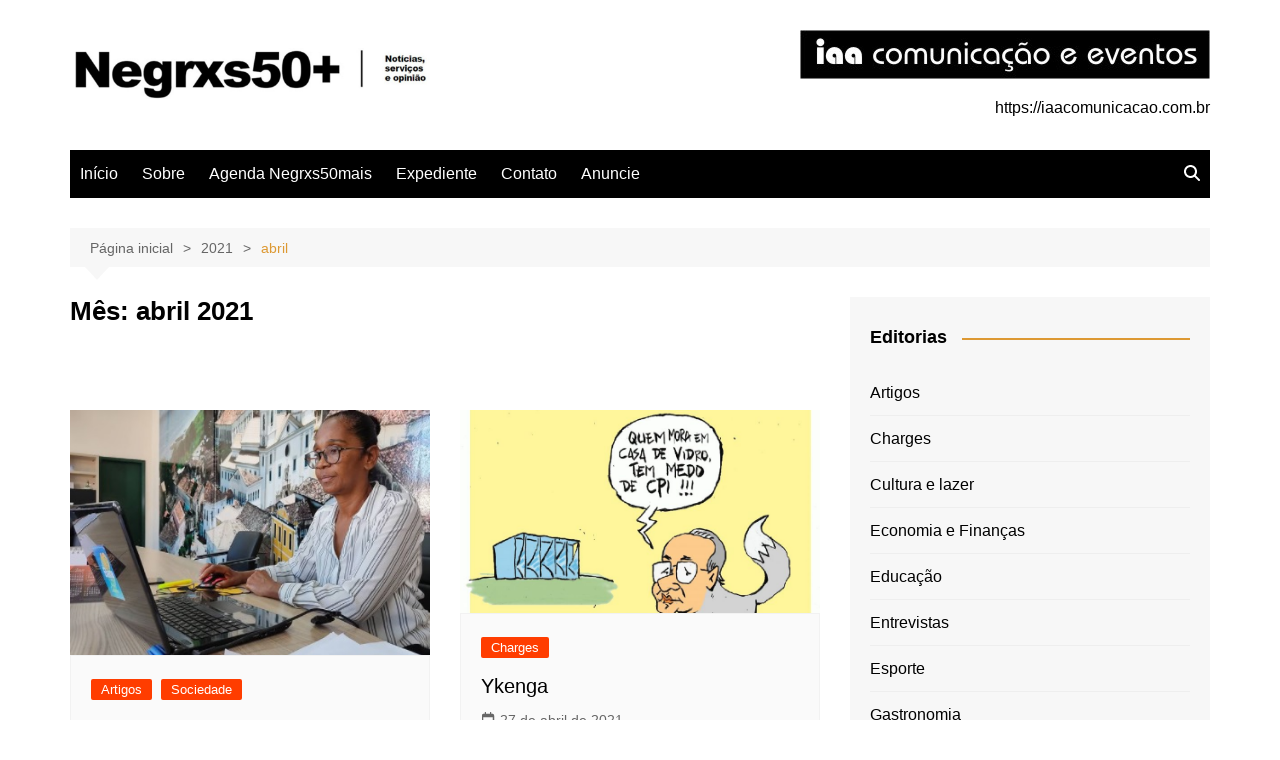

--- FILE ---
content_type: text/html; charset=UTF-8
request_url: https://negrxs50mais.com.br/2021/04/
body_size: 19778
content:
		<!doctype html>
		<html lang="pt-BR" prefix="og: http://ogp.me/ns#">
				<head>
			<meta charset="UTF-8">
			<meta name="viewport" content="width=device-width, initial-scale=1">
			<link rel="profile" href="https://gmpg.org/xfn/11">
			<meta name='robots' content='noindex, follow' />
		<style>img:is([sizes="auto" i], [sizes^="auto," i]) { contain-intrinsic-size: 3000px 1500px }</style>
		
	<!-- This site is optimized with the Yoast SEO plugin v25.6 - https://yoast.com/wordpress/plugins/seo/ -->
	<title>abril 2021 - negrxs50mais</title>
	<meta property="og:locale" content="pt_BR" />
	<meta property="og:type" content="website" />
	<meta property="og:title" content="negrxs50mais" />
	<meta property="og:description" content="Notícias, serviços e opinião" />
	<meta property="og:url" content="https://negrxs50mais.com.br/2021/04/" />
	<meta property="og:site_name" content="negrxs50mais" />
	<meta name="twitter:card" content="summary_large_image" />
	<meta name="twitter:title" content="negrxs50mais" />
	<meta name="twitter:description" content="Notícias, serviços e opinião" />
	<meta name="twitter:site" content="@negrxs50" />
	<script type="application/ld+json" class="yoast-schema-graph">{"@context":"https://schema.org","@graph":[{"@type":"CollectionPage","@id":"https://negrxs50mais.com.br/2021/04/","url":"https://negrxs50mais.com.br/2021/04/","name":"abril 2021 - negrxs50mais","isPartOf":{"@id":"https://negrxs50mais.com.br/#website"},"primaryImageOfPage":{"@id":"https://negrxs50mais.com.br/2021/04/#primaryimage"},"image":{"@id":"https://negrxs50mais.com.br/2021/04/#primaryimage"},"thumbnailUrl":"https://negrxs50mais.com.br/wp-content/uploads/2021/04/Eliana-prefeita-Instagram.jpg","breadcrumb":{"@id":"https://negrxs50mais.com.br/2021/04/#breadcrumb"},"inLanguage":"pt-BR"},{"@type":"ImageObject","inLanguage":"pt-BR","@id":"https://negrxs50mais.com.br/2021/04/#primaryimage","url":"https://negrxs50mais.com.br/wp-content/uploads/2021/04/Eliana-prefeita-Instagram.jpg","contentUrl":"https://negrxs50mais.com.br/wp-content/uploads/2021/04/Eliana-prefeita-Instagram.jpg","width":423,"height":288,"caption":"Eliana Gonzaga - Cachoeira-Bahia-ameça morte-prefeita"},{"@type":"BreadcrumbList","@id":"https://negrxs50mais.com.br/2021/04/#breadcrumb","itemListElement":[{"@type":"ListItem","position":1,"name":"Início","item":"https://negrxs50mais.com.br/"},{"@type":"ListItem","position":2,"name":"Arquivos para abril 2021"}]},{"@type":"WebSite","@id":"https://negrxs50mais.com.br/#website","url":"https://negrxs50mais.com.br/","name":"negrxs50mais","description":"Notícias, serviços e opinião","publisher":{"@id":"https://negrxs50mais.com.br/#organization"},"potentialAction":[{"@type":"SearchAction","target":{"@type":"EntryPoint","urlTemplate":"https://negrxs50mais.com.br/?s={search_term_string}"},"query-input":{"@type":"PropertyValueSpecification","valueRequired":true,"valueName":"search_term_string"}}],"inLanguage":"pt-BR"},{"@type":"Organization","@id":"https://negrxs50mais.com.br/#organization","name":"Negrxs50mais","url":"https://negrxs50mais.com.br/","logo":{"@type":"ImageObject","inLanguage":"pt-BR","@id":"https://negrxs50mais.com.br/#/schema/logo/image/","url":"https://negrxs50mais.com.br/wp-content/uploads/2020/03/logoPretoG-1.png","contentUrl":"https://negrxs50mais.com.br/wp-content/uploads/2020/03/logoPretoG-1.png","width":1181,"height":1181,"caption":"Negrxs50mais"},"image":{"@id":"https://negrxs50mais.com.br/#/schema/logo/image/"},"sameAs":["https://www.facebook.com/negrxs50","https://x.com/negrxs50","https://www.instagram.com/negrxs50mais/"]}]}</script>
	<!-- / Yoast SEO plugin. -->


<link rel='dns-prefetch' href='//www.googletagmanager.com' />
<link rel='dns-prefetch' href='//pagead2.googlesyndication.com' />
<link rel="alternate" type="application/rss+xml" title="Feed para negrxs50mais &raquo;" href="https://negrxs50mais.com.br/feed/" />
<link rel="alternate" type="application/rss+xml" title="Feed de comentários para negrxs50mais &raquo;" href="https://negrxs50mais.com.br/comments/feed/" />
		<style>
			.lazyload,
			.lazyloading {
				max-width: 100%;
			}
		</style>
		<script type="text/javascript">
/* <![CDATA[ */
window._wpemojiSettings = {"baseUrl":"https:\/\/s.w.org\/images\/core\/emoji\/15.0.3\/72x72\/","ext":".png","svgUrl":"https:\/\/s.w.org\/images\/core\/emoji\/15.0.3\/svg\/","svgExt":".svg","source":{"concatemoji":"https:\/\/negrxs50mais.com.br\/wp-includes\/js\/wp-emoji-release.min.js?ver=6c63f90b0f0bf3f414585acf2f1e6c08"}};
/*! This file is auto-generated */
!function(i,n){var o,s,e;function c(e){try{var t={supportTests:e,timestamp:(new Date).valueOf()};sessionStorage.setItem(o,JSON.stringify(t))}catch(e){}}function p(e,t,n){e.clearRect(0,0,e.canvas.width,e.canvas.height),e.fillText(t,0,0);var t=new Uint32Array(e.getImageData(0,0,e.canvas.width,e.canvas.height).data),r=(e.clearRect(0,0,e.canvas.width,e.canvas.height),e.fillText(n,0,0),new Uint32Array(e.getImageData(0,0,e.canvas.width,e.canvas.height).data));return t.every(function(e,t){return e===r[t]})}function u(e,t,n){switch(t){case"flag":return n(e,"\ud83c\udff3\ufe0f\u200d\u26a7\ufe0f","\ud83c\udff3\ufe0f\u200b\u26a7\ufe0f")?!1:!n(e,"\ud83c\uddfa\ud83c\uddf3","\ud83c\uddfa\u200b\ud83c\uddf3")&&!n(e,"\ud83c\udff4\udb40\udc67\udb40\udc62\udb40\udc65\udb40\udc6e\udb40\udc67\udb40\udc7f","\ud83c\udff4\u200b\udb40\udc67\u200b\udb40\udc62\u200b\udb40\udc65\u200b\udb40\udc6e\u200b\udb40\udc67\u200b\udb40\udc7f");case"emoji":return!n(e,"\ud83d\udc26\u200d\u2b1b","\ud83d\udc26\u200b\u2b1b")}return!1}function f(e,t,n){var r="undefined"!=typeof WorkerGlobalScope&&self instanceof WorkerGlobalScope?new OffscreenCanvas(300,150):i.createElement("canvas"),a=r.getContext("2d",{willReadFrequently:!0}),o=(a.textBaseline="top",a.font="600 32px Arial",{});return e.forEach(function(e){o[e]=t(a,e,n)}),o}function t(e){var t=i.createElement("script");t.src=e,t.defer=!0,i.head.appendChild(t)}"undefined"!=typeof Promise&&(o="wpEmojiSettingsSupports",s=["flag","emoji"],n.supports={everything:!0,everythingExceptFlag:!0},e=new Promise(function(e){i.addEventListener("DOMContentLoaded",e,{once:!0})}),new Promise(function(t){var n=function(){try{var e=JSON.parse(sessionStorage.getItem(o));if("object"==typeof e&&"number"==typeof e.timestamp&&(new Date).valueOf()<e.timestamp+604800&&"object"==typeof e.supportTests)return e.supportTests}catch(e){}return null}();if(!n){if("undefined"!=typeof Worker&&"undefined"!=typeof OffscreenCanvas&&"undefined"!=typeof URL&&URL.createObjectURL&&"undefined"!=typeof Blob)try{var e="postMessage("+f.toString()+"("+[JSON.stringify(s),u.toString(),p.toString()].join(",")+"));",r=new Blob([e],{type:"text/javascript"}),a=new Worker(URL.createObjectURL(r),{name:"wpTestEmojiSupports"});return void(a.onmessage=function(e){c(n=e.data),a.terminate(),t(n)})}catch(e){}c(n=f(s,u,p))}t(n)}).then(function(e){for(var t in e)n.supports[t]=e[t],n.supports.everything=n.supports.everything&&n.supports[t],"flag"!==t&&(n.supports.everythingExceptFlag=n.supports.everythingExceptFlag&&n.supports[t]);n.supports.everythingExceptFlag=n.supports.everythingExceptFlag&&!n.supports.flag,n.DOMReady=!1,n.readyCallback=function(){n.DOMReady=!0}}).then(function(){return e}).then(function(){var e;n.supports.everything||(n.readyCallback(),(e=n.source||{}).concatemoji?t(e.concatemoji):e.wpemoji&&e.twemoji&&(t(e.twemoji),t(e.wpemoji)))}))}((window,document),window._wpemojiSettings);
/* ]]> */
</script>

<style id='wp-emoji-styles-inline-css' type='text/css'>

	img.wp-smiley, img.emoji {
		display: inline !important;
		border: none !important;
		box-shadow: none !important;
		height: 1em !important;
		width: 1em !important;
		margin: 0 0.07em !important;
		vertical-align: -0.1em !important;
		background: none !important;
		padding: 0 !important;
	}
</style>
<link rel='stylesheet' id='wp-block-library-css' href='https://negrxs50mais.com.br/wp-includes/css/dist/block-library/style.min.css?ver=6c63f90b0f0bf3f414585acf2f1e6c08' type='text/css' media='all' />
<style id='wp-block-library-theme-inline-css' type='text/css'>
.wp-block-audio :where(figcaption){color:#555;font-size:13px;text-align:center}.is-dark-theme .wp-block-audio :where(figcaption){color:#ffffffa6}.wp-block-audio{margin:0 0 1em}.wp-block-code{border:1px solid #ccc;border-radius:4px;font-family:Menlo,Consolas,monaco,monospace;padding:.8em 1em}.wp-block-embed :where(figcaption){color:#555;font-size:13px;text-align:center}.is-dark-theme .wp-block-embed :where(figcaption){color:#ffffffa6}.wp-block-embed{margin:0 0 1em}.blocks-gallery-caption{color:#555;font-size:13px;text-align:center}.is-dark-theme .blocks-gallery-caption{color:#ffffffa6}:root :where(.wp-block-image figcaption){color:#555;font-size:13px;text-align:center}.is-dark-theme :root :where(.wp-block-image figcaption){color:#ffffffa6}.wp-block-image{margin:0 0 1em}.wp-block-pullquote{border-bottom:4px solid;border-top:4px solid;color:currentColor;margin-bottom:1.75em}.wp-block-pullquote cite,.wp-block-pullquote footer,.wp-block-pullquote__citation{color:currentColor;font-size:.8125em;font-style:normal;text-transform:uppercase}.wp-block-quote{border-left:.25em solid;margin:0 0 1.75em;padding-left:1em}.wp-block-quote cite,.wp-block-quote footer{color:currentColor;font-size:.8125em;font-style:normal;position:relative}.wp-block-quote.has-text-align-right{border-left:none;border-right:.25em solid;padding-left:0;padding-right:1em}.wp-block-quote.has-text-align-center{border:none;padding-left:0}.wp-block-quote.is-large,.wp-block-quote.is-style-large,.wp-block-quote.is-style-plain{border:none}.wp-block-search .wp-block-search__label{font-weight:700}.wp-block-search__button{border:1px solid #ccc;padding:.375em .625em}:where(.wp-block-group.has-background){padding:1.25em 2.375em}.wp-block-separator.has-css-opacity{opacity:.4}.wp-block-separator{border:none;border-bottom:2px solid;margin-left:auto;margin-right:auto}.wp-block-separator.has-alpha-channel-opacity{opacity:1}.wp-block-separator:not(.is-style-wide):not(.is-style-dots){width:100px}.wp-block-separator.has-background:not(.is-style-dots){border-bottom:none;height:1px}.wp-block-separator.has-background:not(.is-style-wide):not(.is-style-dots){height:2px}.wp-block-table{margin:0 0 1em}.wp-block-table td,.wp-block-table th{word-break:normal}.wp-block-table :where(figcaption){color:#555;font-size:13px;text-align:center}.is-dark-theme .wp-block-table :where(figcaption){color:#ffffffa6}.wp-block-video :where(figcaption){color:#555;font-size:13px;text-align:center}.is-dark-theme .wp-block-video :where(figcaption){color:#ffffffa6}.wp-block-video{margin:0 0 1em}:root :where(.wp-block-template-part.has-background){margin-bottom:0;margin-top:0;padding:1.25em 2.375em}
</style>
<style id='classic-theme-styles-inline-css' type='text/css'>
/*! This file is auto-generated */
.wp-block-button__link{color:#fff;background-color:#32373c;border-radius:9999px;box-shadow:none;text-decoration:none;padding:calc(.667em + 2px) calc(1.333em + 2px);font-size:1.125em}.wp-block-file__button{background:#32373c;color:#fff;text-decoration:none}
</style>
<style id='global-styles-inline-css' type='text/css'>
:root{--wp--preset--aspect-ratio--square: 1;--wp--preset--aspect-ratio--4-3: 4/3;--wp--preset--aspect-ratio--3-4: 3/4;--wp--preset--aspect-ratio--3-2: 3/2;--wp--preset--aspect-ratio--2-3: 2/3;--wp--preset--aspect-ratio--16-9: 16/9;--wp--preset--aspect-ratio--9-16: 9/16;--wp--preset--color--black: #000000;--wp--preset--color--cyan-bluish-gray: #abb8c3;--wp--preset--color--white: #ffffff;--wp--preset--color--pale-pink: #f78da7;--wp--preset--color--vivid-red: #cf2e2e;--wp--preset--color--luminous-vivid-orange: #ff6900;--wp--preset--color--luminous-vivid-amber: #fcb900;--wp--preset--color--light-green-cyan: #7bdcb5;--wp--preset--color--vivid-green-cyan: #00d084;--wp--preset--color--pale-cyan-blue: #8ed1fc;--wp--preset--color--vivid-cyan-blue: #0693e3;--wp--preset--color--vivid-purple: #9b51e0;--wp--preset--gradient--vivid-cyan-blue-to-vivid-purple: linear-gradient(135deg,rgba(6,147,227,1) 0%,rgb(155,81,224) 100%);--wp--preset--gradient--light-green-cyan-to-vivid-green-cyan: linear-gradient(135deg,rgb(122,220,180) 0%,rgb(0,208,130) 100%);--wp--preset--gradient--luminous-vivid-amber-to-luminous-vivid-orange: linear-gradient(135deg,rgba(252,185,0,1) 0%,rgba(255,105,0,1) 100%);--wp--preset--gradient--luminous-vivid-orange-to-vivid-red: linear-gradient(135deg,rgba(255,105,0,1) 0%,rgb(207,46,46) 100%);--wp--preset--gradient--very-light-gray-to-cyan-bluish-gray: linear-gradient(135deg,rgb(238,238,238) 0%,rgb(169,184,195) 100%);--wp--preset--gradient--cool-to-warm-spectrum: linear-gradient(135deg,rgb(74,234,220) 0%,rgb(151,120,209) 20%,rgb(207,42,186) 40%,rgb(238,44,130) 60%,rgb(251,105,98) 80%,rgb(254,248,76) 100%);--wp--preset--gradient--blush-light-purple: linear-gradient(135deg,rgb(255,206,236) 0%,rgb(152,150,240) 100%);--wp--preset--gradient--blush-bordeaux: linear-gradient(135deg,rgb(254,205,165) 0%,rgb(254,45,45) 50%,rgb(107,0,62) 100%);--wp--preset--gradient--luminous-dusk: linear-gradient(135deg,rgb(255,203,112) 0%,rgb(199,81,192) 50%,rgb(65,88,208) 100%);--wp--preset--gradient--pale-ocean: linear-gradient(135deg,rgb(255,245,203) 0%,rgb(182,227,212) 50%,rgb(51,167,181) 100%);--wp--preset--gradient--electric-grass: linear-gradient(135deg,rgb(202,248,128) 0%,rgb(113,206,126) 100%);--wp--preset--gradient--midnight: linear-gradient(135deg,rgb(2,3,129) 0%,rgb(40,116,252) 100%);--wp--preset--font-size--small: 16px;--wp--preset--font-size--medium: 28px;--wp--preset--font-size--large: 32px;--wp--preset--font-size--x-large: 42px;--wp--preset--font-size--larger: 38px;--wp--preset--spacing--20: 0.44rem;--wp--preset--spacing--30: 0.67rem;--wp--preset--spacing--40: 1rem;--wp--preset--spacing--50: 1.5rem;--wp--preset--spacing--60: 2.25rem;--wp--preset--spacing--70: 3.38rem;--wp--preset--spacing--80: 5.06rem;--wp--preset--shadow--natural: 6px 6px 9px rgba(0, 0, 0, 0.2);--wp--preset--shadow--deep: 12px 12px 50px rgba(0, 0, 0, 0.4);--wp--preset--shadow--sharp: 6px 6px 0px rgba(0, 0, 0, 0.2);--wp--preset--shadow--outlined: 6px 6px 0px -3px rgba(255, 255, 255, 1), 6px 6px rgba(0, 0, 0, 1);--wp--preset--shadow--crisp: 6px 6px 0px rgba(0, 0, 0, 1);}:where(.is-layout-flex){gap: 0.5em;}:where(.is-layout-grid){gap: 0.5em;}body .is-layout-flex{display: flex;}.is-layout-flex{flex-wrap: wrap;align-items: center;}.is-layout-flex > :is(*, div){margin: 0;}body .is-layout-grid{display: grid;}.is-layout-grid > :is(*, div){margin: 0;}:where(.wp-block-columns.is-layout-flex){gap: 2em;}:where(.wp-block-columns.is-layout-grid){gap: 2em;}:where(.wp-block-post-template.is-layout-flex){gap: 1.25em;}:where(.wp-block-post-template.is-layout-grid){gap: 1.25em;}.has-black-color{color: var(--wp--preset--color--black) !important;}.has-cyan-bluish-gray-color{color: var(--wp--preset--color--cyan-bluish-gray) !important;}.has-white-color{color: var(--wp--preset--color--white) !important;}.has-pale-pink-color{color: var(--wp--preset--color--pale-pink) !important;}.has-vivid-red-color{color: var(--wp--preset--color--vivid-red) !important;}.has-luminous-vivid-orange-color{color: var(--wp--preset--color--luminous-vivid-orange) !important;}.has-luminous-vivid-amber-color{color: var(--wp--preset--color--luminous-vivid-amber) !important;}.has-light-green-cyan-color{color: var(--wp--preset--color--light-green-cyan) !important;}.has-vivid-green-cyan-color{color: var(--wp--preset--color--vivid-green-cyan) !important;}.has-pale-cyan-blue-color{color: var(--wp--preset--color--pale-cyan-blue) !important;}.has-vivid-cyan-blue-color{color: var(--wp--preset--color--vivid-cyan-blue) !important;}.has-vivid-purple-color{color: var(--wp--preset--color--vivid-purple) !important;}.has-black-background-color{background-color: var(--wp--preset--color--black) !important;}.has-cyan-bluish-gray-background-color{background-color: var(--wp--preset--color--cyan-bluish-gray) !important;}.has-white-background-color{background-color: var(--wp--preset--color--white) !important;}.has-pale-pink-background-color{background-color: var(--wp--preset--color--pale-pink) !important;}.has-vivid-red-background-color{background-color: var(--wp--preset--color--vivid-red) !important;}.has-luminous-vivid-orange-background-color{background-color: var(--wp--preset--color--luminous-vivid-orange) !important;}.has-luminous-vivid-amber-background-color{background-color: var(--wp--preset--color--luminous-vivid-amber) !important;}.has-light-green-cyan-background-color{background-color: var(--wp--preset--color--light-green-cyan) !important;}.has-vivid-green-cyan-background-color{background-color: var(--wp--preset--color--vivid-green-cyan) !important;}.has-pale-cyan-blue-background-color{background-color: var(--wp--preset--color--pale-cyan-blue) !important;}.has-vivid-cyan-blue-background-color{background-color: var(--wp--preset--color--vivid-cyan-blue) !important;}.has-vivid-purple-background-color{background-color: var(--wp--preset--color--vivid-purple) !important;}.has-black-border-color{border-color: var(--wp--preset--color--black) !important;}.has-cyan-bluish-gray-border-color{border-color: var(--wp--preset--color--cyan-bluish-gray) !important;}.has-white-border-color{border-color: var(--wp--preset--color--white) !important;}.has-pale-pink-border-color{border-color: var(--wp--preset--color--pale-pink) !important;}.has-vivid-red-border-color{border-color: var(--wp--preset--color--vivid-red) !important;}.has-luminous-vivid-orange-border-color{border-color: var(--wp--preset--color--luminous-vivid-orange) !important;}.has-luminous-vivid-amber-border-color{border-color: var(--wp--preset--color--luminous-vivid-amber) !important;}.has-light-green-cyan-border-color{border-color: var(--wp--preset--color--light-green-cyan) !important;}.has-vivid-green-cyan-border-color{border-color: var(--wp--preset--color--vivid-green-cyan) !important;}.has-pale-cyan-blue-border-color{border-color: var(--wp--preset--color--pale-cyan-blue) !important;}.has-vivid-cyan-blue-border-color{border-color: var(--wp--preset--color--vivid-cyan-blue) !important;}.has-vivid-purple-border-color{border-color: var(--wp--preset--color--vivid-purple) !important;}.has-vivid-cyan-blue-to-vivid-purple-gradient-background{background: var(--wp--preset--gradient--vivid-cyan-blue-to-vivid-purple) !important;}.has-light-green-cyan-to-vivid-green-cyan-gradient-background{background: var(--wp--preset--gradient--light-green-cyan-to-vivid-green-cyan) !important;}.has-luminous-vivid-amber-to-luminous-vivid-orange-gradient-background{background: var(--wp--preset--gradient--luminous-vivid-amber-to-luminous-vivid-orange) !important;}.has-luminous-vivid-orange-to-vivid-red-gradient-background{background: var(--wp--preset--gradient--luminous-vivid-orange-to-vivid-red) !important;}.has-very-light-gray-to-cyan-bluish-gray-gradient-background{background: var(--wp--preset--gradient--very-light-gray-to-cyan-bluish-gray) !important;}.has-cool-to-warm-spectrum-gradient-background{background: var(--wp--preset--gradient--cool-to-warm-spectrum) !important;}.has-blush-light-purple-gradient-background{background: var(--wp--preset--gradient--blush-light-purple) !important;}.has-blush-bordeaux-gradient-background{background: var(--wp--preset--gradient--blush-bordeaux) !important;}.has-luminous-dusk-gradient-background{background: var(--wp--preset--gradient--luminous-dusk) !important;}.has-pale-ocean-gradient-background{background: var(--wp--preset--gradient--pale-ocean) !important;}.has-electric-grass-gradient-background{background: var(--wp--preset--gradient--electric-grass) !important;}.has-midnight-gradient-background{background: var(--wp--preset--gradient--midnight) !important;}.has-small-font-size{font-size: var(--wp--preset--font-size--small) !important;}.has-medium-font-size{font-size: var(--wp--preset--font-size--medium) !important;}.has-large-font-size{font-size: var(--wp--preset--font-size--large) !important;}.has-x-large-font-size{font-size: var(--wp--preset--font-size--x-large) !important;}
:where(.wp-block-post-template.is-layout-flex){gap: 1.25em;}:where(.wp-block-post-template.is-layout-grid){gap: 1.25em;}
:where(.wp-block-columns.is-layout-flex){gap: 2em;}:where(.wp-block-columns.is-layout-grid){gap: 2em;}
:root :where(.wp-block-pullquote){font-size: 1.5em;line-height: 1.6;}
</style>
<link rel='stylesheet' id='contact-form-7-css' href='https://negrxs50mais.com.br/wp-content/plugins/contact-form-7/includes/css/styles.css?ver=6.0.6' type='text/css' media='all' />
<link rel='stylesheet' id='cmplz-general-css' href='https://negrxs50mais.com.br/wp-content/plugins/complianz-gdpr/assets/css/cookieblocker.min.css?ver=1766004781' type='text/css' media='all' />
<link rel='stylesheet' id='cream-magazine-style-css' href='https://negrxs50mais.com.br/wp-content/themes/cream-magazine/style.css?ver=2.1.10' type='text/css' media='all' />
<link rel='stylesheet' id='cream-magazine-main-css' href='https://negrxs50mais.com.br/wp-content/themes/cream-magazine/assets/dist/css/main.css?ver=2.1.10' type='text/css' media='all' />
<link rel='stylesheet' id='subscribe-forms-css-css' href='https://negrxs50mais.com.br/wp-content/plugins/easy-social-share-buttons3/assets/modules/subscribe-forms.min.css?ver=10.8' type='text/css' media='all' />
<link rel='stylesheet' id='easy-social-share-buttons-css' href='https://negrxs50mais.com.br/wp-content/plugins/easy-social-share-buttons3/assets/css/easy-social-share-buttons.min.css?ver=10.8' type='text/css' media='all' />
<style id='easy-social-share-buttons-inline-css' type='text/css'>
.essb_links.essb_share .essb_icon{width:22.5px!important;height:22.5px!important;}.essb_links.essb_share .essb_icon svg{height:15px!important;}.essb_links.essb_share .essb_network_name{font-size:Compartilhe!important;}
</style>
<link rel='stylesheet' id='universal-google-adsense-and-ads-manager-css' href='https://negrxs50mais.com.br/wp-content/plugins/universal-google-adsense-and-ads-manager/public/assets/build/css/ugaam-public.css?ver=1.1.8' type='text/css' media='all' />
<!--n2css--><!--n2js--><script type="text/javascript" async src="https://negrxs50mais.com.br/wp-content/plugins/burst-statistics/assets/js/timeme/timeme.min.js?ver=1767992105" id="burst-timeme-js"></script>
<script type="text/javascript" async src="https://negrxs50mais.com.br/wp-content/uploads/burst/js/burst.min.js?ver=1768967469" id="burst-js"></script>
<script type="text/javascript" src="https://negrxs50mais.com.br/wp-includes/js/jquery/jquery.min.js?ver=3.7.1" id="jquery-core-js"></script>
<script type="text/javascript" src="https://negrxs50mais.com.br/wp-includes/js/jquery/jquery-migrate.min.js?ver=3.4.1" id="jquery-migrate-js"></script>

<!-- Snippet da etiqueta do Google (gtag.js) adicionado pelo Site Kit -->
<!-- Snippet do Google Análises adicionado pelo Site Kit -->
<script type="text/javascript" src="https://www.googletagmanager.com/gtag/js?id=GT-NFBTZHH" id="google_gtagjs-js" async></script>
<script type="text/javascript" id="google_gtagjs-js-after">
/* <![CDATA[ */
window.dataLayer = window.dataLayer || [];function gtag(){dataLayer.push(arguments);}
gtag("set","linker",{"domains":["negrxs50mais.com.br"]});
gtag("js", new Date());
gtag("set", "developer_id.dZTNiMT", true);
gtag("config", "GT-NFBTZHH");
/* ]]> */
</script>
<link rel="https://api.w.org/" href="https://negrxs50mais.com.br/wp-json/" /><meta name="generator" content="Site Kit by Google 1.170.0" />			<style>
							</style>
					<script>
			document.documentElement.className = document.documentElement.className.replace('no-js', 'js');
		</script>
				<style>
			.no-js img.lazyload {
				display: none;
			}

			figure.wp-block-image img.lazyloading {
				min-width: 150px;
			}

			.lazyload,
			.lazyloading {
				--smush-placeholder-width: 100px;
				--smush-placeholder-aspect-ratio: 1/1;
				width: var(--smush-image-width, var(--smush-placeholder-width)) !important;
				aspect-ratio: var(--smush-image-aspect-ratio, var(--smush-placeholder-aspect-ratio)) !important;
			}

						.lazyload, .lazyloading {
				opacity: 0;
			}

			.lazyloaded {
				opacity: 1;
				transition: opacity 400ms;
				transition-delay: 0ms;
			}

					</style>
		<style>a:hover{text-decoration:none !important;}button,input[type="button"],input[type="reset"],input[type="submit"],.primary-navigation > ul > li.home-btn,.cm_header_lay_three .primary-navigation > ul > li.home-btn,.news_ticker_wrap .ticker_head,#toTop,.section-title h2::after,.sidebar-widget-area .widget .widget-title h2::after,.footer-widget-container .widget .widget-title h2::after,#comments div#respond h3#reply-title::after,#comments h2.comments-title:after,.post_tags a,.owl-carousel .owl-nav button.owl-prev,.owl-carousel .owl-nav button.owl-next,.cm_author_widget .author-detail-link a,.error_foot form input[type="submit"],.widget_search form input[type="submit"],.header-search-container input[type="submit"],.trending_widget_carousel .owl-dots button.owl-dot,.pagination .page-numbers.current,.post-navigation .nav-links .nav-previous a,.post-navigation .nav-links .nav-next a,#comments form input[type="submit"],footer .widget.widget_search form input[type="submit"]:hover,.widget_product_search .woocommerce-product-search button[type="submit"],.woocommerce ul.products li.product .button,.woocommerce .woocommerce-pagination ul.page-numbers li span.current,.woocommerce .product div.summary .cart button.single_add_to_cart_button,.woocommerce .product div.woocommerce-tabs div.panel #reviews #review_form_wrapper .comment-form p.form-submit .submit,.woocommerce .product section.related > h2::after,.woocommerce .cart .button:hover,.woocommerce .cart .button:focus,.woocommerce .cart input.button:hover,.woocommerce .cart input.button:focus,.woocommerce #respond input#submit:hover,.woocommerce #respond input#submit:focus,.woocommerce button.button:hover,.woocommerce button.button:focus,.woocommerce input.button:hover,.woocommerce input.button:focus,.woocommerce #respond input#submit.alt:hover,.woocommerce a.button.alt:hover,.woocommerce button.button.alt:hover,.woocommerce input.button.alt:hover,.woocommerce a.remove:hover,.woocommerce-account .woocommerce-MyAccount-navigation ul li.is-active a,.woocommerce a.button:hover,.woocommerce a.button:focus,.widget_product_tag_cloud .tagcloud a:hover,.widget_product_tag_cloud .tagcloud a:focus,.woocommerce .widget_price_filter .price_slider_wrapper .ui-slider .ui-slider-handle,.error_page_top_portion,.primary-navigation ul li a span.menu-item-description{background-color:#dd9933}a:hover,.post_title h2 a:hover,.post_title h2 a:focus,.post_meta li a:hover,.post_meta li a:focus,ul.social-icons li a[href*=".com"]:hover::before,.ticker_carousel .owl-nav button.owl-prev i,.ticker_carousel .owl-nav button.owl-next i,.news_ticker_wrap .ticker_items .item a:hover,.news_ticker_wrap .ticker_items .item a:focus,.cm_banner .post_title h2 a:hover,.cm_banner .post_meta li a:hover,.cm_middle_post_widget_one .post_title h2 a:hover,.cm_middle_post_widget_one .post_meta li a:hover,.cm_middle_post_widget_three .post_thumb .post-holder a:hover,.cm_middle_post_widget_three .post_thumb .post-holder a:focus,.cm_middle_post_widget_six .middle_widget_six_carousel .item .card .card_content a:hover,.cm_middle_post_widget_six .middle_widget_six_carousel .item .card .card_content a:focus,.cm_post_widget_twelve .card .post-holder a:hover,.cm_post_widget_twelve .card .post-holder a:focus,.cm_post_widget_seven .card .card_content a:hover,.cm_post_widget_seven .card .card_content a:focus,.copyright_section a:hover,.footer_nav ul li a:hover,.breadcrumb ul li:last-child span,.pagination .page-numbers:hover,#comments ol.comment-list li article footer.comment-meta .comment-metadata span.edit-link a:hover,#comments ol.comment-list li article .reply a:hover,.social-share ul li a:hover,ul.social-icons li a:hover,ul.social-icons li a:focus,.woocommerce ul.products li.product a:hover,.woocommerce ul.products li.product .price,.woocommerce .woocommerce-pagination ul.page-numbers li a.page-numbers:hover,.woocommerce div.product p.price,.woocommerce div.product span.price,.video_section .video_details .post_title h2 a:hover,.primary-navigation.dark li a:hover,footer .footer_inner a:hover,.footer-widget-container ul.post_meta li:hover span,.footer-widget-container ul.post_meta li:hover a,ul.post_meta li a:hover,.cm-post-widget-two .big-card .post-holder .post_title h2 a:hover,.cm-post-widget-two .big-card .post_meta li a:hover,.copyright_section .copyrights a,.breadcrumb ul li a:hover,.breadcrumb ul li a:hover span{color:#dd9933}.ticker_carousel .owl-nav button.owl-prev,.ticker_carousel .owl-nav button.owl-next,.error_foot form input[type="submit"],.widget_search form input[type="submit"],.pagination .page-numbers:hover,#comments form input[type="submit"],.social-share ul li a:hover,.header-search-container .search-form-entry,.widget_product_search .woocommerce-product-search button[type="submit"],.woocommerce .woocommerce-pagination ul.page-numbers li span.current,.woocommerce .woocommerce-pagination ul.page-numbers li a.page-numbers:hover,.woocommerce a.remove:hover,.ticker_carousel .owl-nav button.owl-prev:hover,.ticker_carousel .owl-nav button.owl-next:hover,footer .widget.widget_search form input[type="submit"]:hover,.trending_widget_carousel .owl-dots button.owl-dot,.the_content blockquote,.widget_tag_cloud .tagcloud a:hover{border-color:#dd9933}.ticker_carousel.owl-carousel .owl-nav button:hover svg{color:#dd9933;fill:#dd9933;}header .mask{background-color:rgba(0,0,0,0.2);}.site-description{color:#000000;}body{font-family:Arial,sans-serif;font-weight:inherit;}h1,h2,h3,h4,h5,h6,.site-title{font-family:Arial,sans-serif;font-weight:inherit;}.entry_cats ul.post-categories li a{background-color:#FF3D00;color:#fff;}.entry_cats ul.post-categories li a:hover,.cm_middle_post_widget_six .middle_widget_six_carousel .item .card .card_content .entry_cats ul.post-categories li a:hover{background-color:#010101;color:#fff;}.the_content a{color:#FF3D00;}.the_content a:hover{color:#010101;}.post-display-grid .card_content .cm-post-excerpt{margin-top:15px;}</style>
<!-- Meta-etiquetas do Google AdSense adicionado pelo Site Kit -->
<meta name="google-adsense-platform-account" content="ca-host-pub-2644536267352236">
<meta name="google-adsense-platform-domain" content="sitekit.withgoogle.com">
<!-- Fim das meta-etiquetas do Google AdSense adicionado pelo Site Kit -->

<!-- Código do Google Adsense adicionado pelo Site Kit -->
<script type="text/javascript" async="async" src="https://pagead2.googlesyndication.com/pagead/js/adsbygoogle.js?client=ca-pub-3520395805413459&amp;host=ca-host-pub-2644536267352236" crossorigin="anonymous"></script>

<!-- Fim do código do Google AdSense adicionado pelo Site Kit -->
<link rel="icon" href="https://negrxs50mais.com.br/wp-content/uploads/2020/03/cropped-logoPretoG-1-32x32.png" sizes="32x32" />
<link rel="icon" href="https://negrxs50mais.com.br/wp-content/uploads/2020/03/cropped-logoPretoG-1-192x192.png" sizes="192x192" />
<link rel="apple-touch-icon" href="https://negrxs50mais.com.br/wp-content/uploads/2020/03/cropped-logoPretoG-1-180x180.png" />
<meta name="msapplication-TileImage" content="https://negrxs50mais.com.br/wp-content/uploads/2020/03/cropped-logoPretoG-1-270x270.png" />
		</head>
				<body data-rsssl=1 class="archive date wp-custom-logo wp-embed-responsive hfeed right-sidebar essb-10.8" data-burst_id="0" data-burst_type="date-archive">
						<a class="skip-link screen-reader-text" href="#content">Ir para o conteúdo</a>
				<div class="page-wrapper">
		<header class="general-header cm-header-style-one">
		<div class="cm-container">
		<div class="logo-container">
			<div class="row align-items-center">
				<div class="cm-col-lg-4 cm-col-12">
							<div class="logo">
			<a href="https://negrxs50mais.com.br/" class="custom-logo-link" rel="home"><img width="1138" height="170" src="https://negrxs50mais.com.br/wp-content/uploads/2020/03/cropped-logo-horiz-2.jpg" class="custom-logo" alt="negrxs50mais" decoding="async" fetchpriority="high" srcset="https://negrxs50mais.com.br/wp-content/uploads/2020/03/cropped-logo-horiz-2.jpg 1138w, https://negrxs50mais.com.br/wp-content/uploads/2020/03/cropped-logo-horiz-2-300x45.jpg 300w, https://negrxs50mais.com.br/wp-content/uploads/2020/03/cropped-logo-horiz-2-1024x153.jpg 1024w, https://negrxs50mais.com.br/wp-content/uploads/2020/03/cropped-logo-horiz-2-768x115.jpg 768w" sizes="(max-width: 1138px) 100vw, 1138px" /></a>		</div><!-- .logo -->
						</div><!-- .col -->
									<div class="cm-col-lg-8 cm-col-12">
						<div class="advertisement-area">
							<div id="block-5" class="widget widget_block widget_media_image">
<figure class="wp-block-image size-full"><img decoding="async" width="410" height="49" data-src="https://negrxs50mais.com.br/wp-content/uploads/2022/06/assinatura-peq-branca-1.jpg" alt="" class="wp-image-7145 lazyload" data-srcset="https://negrxs50mais.com.br/wp-content/uploads/2022/06/assinatura-peq-branca-1.jpg 410w, https://negrxs50mais.com.br/wp-content/uploads/2022/06/assinatura-peq-branca-1-300x36.jpg 300w" data-sizes="(max-width: 410px) 100vw, 410px" src="[data-uri]" style="--smush-placeholder-width: 410px; --smush-placeholder-aspect-ratio: 410/49;" /></figure>
https://iaacomunicacao.com.br</div>						</div><!-- .advertisement-area -->
					</div><!-- .col -->
							</div><!-- .row -->
		</div><!-- .logo-container -->
		<nav class="main-navigation">
			<div id="main-nav" class="primary-navigation">
				<ul id="menu-negrxs50mais2" class=""><li id="menu-item-865" class="menu-item menu-item-type-custom menu-item-object-custom menu-item-home menu-item-865"><a href="https://negrxs50mais.com.br">Início</a></li>
<li id="menu-item-868" class="menu-item menu-item-type-post_type menu-item-object-page menu-item-868"><a href="https://negrxs50mais.com.br/sobre/">Sobre</a></li>
<li id="menu-item-866" class="menu-item menu-item-type-post_type menu-item-object-page menu-item-866"><a target="_blank" rel="noopener" href="https://www.facebook.com/pg/negrxs50/events/?ref=page_internal#new_tab">Agenda Negrxs50mais</a></li>
<li id="menu-item-781" class="menu-item menu-item-type-post_type menu-item-object-page menu-item-781"><a href="https://negrxs50mais.com.br/expediente/">Expediente</a></li>
<li id="menu-item-782" class="menu-item menu-item-type-post_type menu-item-object-page menu-item-782"><a href="https://negrxs50mais.com.br/contato/">Contato</a></li>
<li id="menu-item-783" class="menu-item menu-item-type-post_type menu-item-object-page menu-item-783"><a href="https://negrxs50mais.com.br/anuncie/">Anuncie</a></li>
</ul>			</div><!-- .primary-navigation -->
			<div class="header-search-container">
				<div class="search-form-entry">
					<form role="search" class="cm-search-form" method="get" action="https://negrxs50mais.com.br/"><input type="search" name="s" placeholder="Search..." value="" ><button type="submit" class="cm-submit-btn"><svg xmlns="http://www.w3.org/2000/svg" viewBox="0 0 512 512"><path d="M416 208c0 45.9-14.9 88.3-40 122.7L502.6 457.4c12.5 12.5 12.5 32.8 0 45.3s-32.8 12.5-45.3 0L330.7 376c-34.4 25.2-76.8 40-122.7 40C93.1 416 0 322.9 0 208S93.1 0 208 0S416 93.1 416 208zM208 352a144 144 0 1 0 0-288 144 144 0 1 0 0 288z"/></svg></button></form>				</div><!-- .search-form-entry -->
			</div><!-- .search-container -->
		</nav><!-- .main-navigation -->
	</div><!-- .cm-container -->
</header><!-- .general-header -->
<div id="content" class="site-content">
	<div class="cm-container">
	<div class="inner-page-wrapper">
		<div id="primary" class="content-area">
			<main id="main" class="site-main">
				<div class="cm_archive_page">
								<div class="breadcrumb  default-breadcrumb">
				<nav role="navigation" aria-label="Caminhos de navegação" class="breadcrumb-trail breadcrumbs" itemprop="breadcrumb"><ul class="trail-items" itemscope itemtype="http://schema.org/BreadcrumbList"><meta name="numberOfItems" content="3" /><meta name="itemListOrder" content="Ascending" /><li itemprop="itemListElement" itemscope itemtype="http://schema.org/ListItem" class="trail-item trail-begin"><a href="https://negrxs50mais.com.br/" rel="home" itemprop="item"><span itemprop="name">Página inicial</span></a><meta itemprop="position" content="1" /></li><li itemprop="itemListElement" itemscope itemtype="http://schema.org/ListItem" class="trail-item"><a href="https://negrxs50mais.com.br/2021/" itemprop="item"><span itemprop="name">2021</span></a><meta itemprop="position" content="2" /></li><li itemprop="itemListElement" itemscope itemtype="http://schema.org/ListItem" class="trail-item trail-end"><a href="https://negrxs50mais.com.br/2021/04" itemprop="item"><span itemprop="name">abril</span></a><meta itemprop="position" content="3" /></li></ul></nav>			</div>
								<div class="archive-container">
						<div class="row">
							<div class="cm-col-lg-8 cm-col-12 sticky_portion">
								<div class="content-entry">
																			<section class="list_page_iner">
											<div class="section-title">
												<h1>Mês: <span>abril 2021</span></h1>											</div><!-- .section-title -->
											<div class="list_entry">
												<section class="post-display-grid">
													<div class="section_inner">
														<div class="row">
															<div class="ugaam-ad-wrapper-outer ugaam-archive-ad-wrapper is-left-align"><div class="ugaam-ad-wrapper"><div class="ugaam-ad-wrapper-inner"></div></div></div><div class="cm-col-lg-6 cm-col-md-6 cm-col-12">
	<article id="post-5358" class="grid-post-holder post-5358 post type-post status-publish format-standard has-post-thumbnail hentry category-artigos category-sociedade tag-cachoeira tag-eliana-gonzaga tag-iphan tag-irmandade-da-boa-morte tag-zulu-araujo">
		<div class="card">
							<div class="post_thumb">
							<a href="https://negrxs50mais.com.br/2021/04/28/primeira-prefeita-negra-da-historica-cachoeira-ba-e-ameacada-de-morte/">
			<figure class="imghover">
				<img width="423" height="288" data-src="https://negrxs50mais.com.br/wp-content/uploads/2021/04/Eliana-prefeita-Instagram.jpg" class="attachment-cream-magazine-thumbnail-2 size-cream-magazine-thumbnail-2 wp-post-image lazyload" alt="Primeira prefeita negra de  Cachoeira/BA é ameaçada de morte" decoding="async" data-srcset="https://negrxs50mais.com.br/wp-content/uploads/2021/04/Eliana-prefeita-Instagram.jpg 423w, https://negrxs50mais.com.br/wp-content/uploads/2021/04/Eliana-prefeita-Instagram-300x204.jpg 300w" data-sizes="(max-width: 423px) 100vw, 423px" src="[data-uri]" style="--smush-placeholder-width: 423px; --smush-placeholder-aspect-ratio: 423/288;" />			</figure>
		</a>
						</div>
							<div class="card_content">
								<div class="entry_cats">
					<ul class="post-categories">
	<li><a href="https://negrxs50mais.com.br/category/artigos/" rel="category tag">Artigos</a></li>
	<li><a href="https://negrxs50mais.com.br/category/sociedade/" rel="category tag">Sociedade</a></li></ul>				</div><!-- .entry_cats -->
								<div class="post_title">
					<h2><a href="https://negrxs50mais.com.br/2021/04/28/primeira-prefeita-negra-da-historica-cachoeira-ba-e-ameacada-de-morte/">Primeira prefeita negra de  Cachoeira/BA é ameaçada de morte</a></h2>
				</div><!-- .post_title -->
							<div class="cm-post-meta">
				<ul class="post_meta">
											<li class="posted_date">
							<a href="https://negrxs50mais.com.br/2021/04/28/primeira-prefeita-negra-da-historica-cachoeira-ba-e-ameacada-de-morte/">
								<span class="cm-meta-icon">
									<svg xmlns="http://www.w3.org/2000/svg" viewBox="0 0 448 512"><path d="M152 24c0-13.3-10.7-24-24-24s-24 10.7-24 24l0 40L64 64C28.7 64 0 92.7 0 128l0 16 0 48L0 448c0 35.3 28.7 64 64 64l320 0c35.3 0 64-28.7 64-64l0-256 0-48 0-16c0-35.3-28.7-64-64-64l-40 0 0-40c0-13.3-10.7-24-24-24s-24 10.7-24 24l0 40L152 64l0-40zM48 192l352 0 0 256c0 8.8-7.2 16-16 16L64 464c-8.8 0-16-7.2-16-16l0-256z"/></svg>
								</span>
								<time class="entry-date published" datetime="2021-04-28T21:02:54-03:00">28 de abril de 2021</time>							</a>
						</li><!-- .posted_date -->
										</ul><!-- .post_meta -->
			</div><!-- .meta -->
			 
							</div><!-- .card_content -->
		</div><!-- .card -->
	</article><!-- #post-5358 -->
</div><!-- .col -->
<div class="cm-col-lg-6 cm-col-md-6 cm-col-12">
	<article id="post-5354" class="grid-post-holder post-5354 post type-post status-publish format-standard has-post-thumbnail hentry category-charges tag-covid-19 tag-renan-calheiros tag-ykenga">
		<div class="card">
							<div class="post_thumb">
							<a href="https://negrxs50mais.com.br/2021/04/27/renan-na-cpi/">
			<figure class="imghover">
				<img width="800" height="450" data-src="https://negrxs50mais.com.br/wp-content/uploads/2021/04/renan-na-cpi-reduzida-800x450.jpg" class="attachment-cream-magazine-thumbnail-2 size-cream-magazine-thumbnail-2 wp-post-image lazyload" alt="Ykenga" decoding="async" src="[data-uri]" style="--smush-placeholder-width: 800px; --smush-placeholder-aspect-ratio: 800/450;" />			</figure>
		</a>
						</div>
							<div class="card_content">
								<div class="entry_cats">
					<ul class="post-categories">
	<li><a href="https://negrxs50mais.com.br/category/charges/" rel="category tag">Charges</a></li></ul>				</div><!-- .entry_cats -->
								<div class="post_title">
					<h2><a href="https://negrxs50mais.com.br/2021/04/27/renan-na-cpi/">Ykenga</a></h2>
				</div><!-- .post_title -->
							<div class="cm-post-meta">
				<ul class="post_meta">
											<li class="posted_date">
							<a href="https://negrxs50mais.com.br/2021/04/27/renan-na-cpi/">
								<span class="cm-meta-icon">
									<svg xmlns="http://www.w3.org/2000/svg" viewBox="0 0 448 512"><path d="M152 24c0-13.3-10.7-24-24-24s-24 10.7-24 24l0 40L64 64C28.7 64 0 92.7 0 128l0 16 0 48L0 448c0 35.3 28.7 64 64 64l320 0c35.3 0 64-28.7 64-64l0-256 0-48 0-16c0-35.3-28.7-64-64-64l-40 0 0-40c0-13.3-10.7-24-24-24s-24 10.7-24 24l0 40L152 64l0-40zM48 192l352 0 0 256c0 8.8-7.2 16-16 16L64 464c-8.8 0-16-7.2-16-16l0-256z"/></svg>
								</span>
								<time class="entry-date published" datetime="2021-04-27T21:15:45-03:00">27 de abril de 2021</time>							</a>
						</li><!-- .posted_date -->
										</ul><!-- .post_meta -->
			</div><!-- .meta -->
			 
							</div><!-- .card_content -->
		</div><!-- .card -->
	</article><!-- #post-5354 -->
</div><!-- .col -->
<div class="cm-col-lg-6 cm-col-md-6 cm-col-12">
	<article id="post-5349" class="grid-post-holder post-5349 post type-post status-publish format-standard has-post-thumbnail hentry category-artigos tag-derek-chauvin tag-george-floyd tag-joe-biden tag-kamala-harris">
		<div class="card">
							<div class="post_thumb">
							<a href="https://negrxs50mais.com.br/2021/04/24/inedita-e-historica-a-condenacao-impactara-outros-paises/">
			<figure class="imghover">
				<img width="800" height="450" data-src="https://negrxs50mais.com.br/wp-content/uploads/2021/04/Stop-Racism-1-800x450.jpg" class="attachment-cream-magazine-thumbnail-2 size-cream-magazine-thumbnail-2 wp-post-image lazyload" alt="Inédita e histórica, a condenação impactará outros países" decoding="async" data-srcset="https://negrxs50mais.com.br/wp-content/uploads/2021/04/Stop-Racism-1-800x450.jpg 800w, https://negrxs50mais.com.br/wp-content/uploads/2021/04/Stop-Racism-1-300x169.jpg 300w, https://negrxs50mais.com.br/wp-content/uploads/2021/04/Stop-Racism-1-1024x576.jpg 1024w, https://negrxs50mais.com.br/wp-content/uploads/2021/04/Stop-Racism-1-768x432.jpg 768w, https://negrxs50mais.com.br/wp-content/uploads/2021/04/Stop-Racism-1-e1619311471897.jpg 711w" data-sizes="(max-width: 800px) 100vw, 800px" src="[data-uri]" style="--smush-placeholder-width: 800px; --smush-placeholder-aspect-ratio: 800/450;" />			</figure>
		</a>
						</div>
							<div class="card_content">
								<div class="entry_cats">
					<ul class="post-categories">
	<li><a href="https://negrxs50mais.com.br/category/artigos/" rel="category tag">Artigos</a></li></ul>				</div><!-- .entry_cats -->
								<div class="post_title">
					<h2><a href="https://negrxs50mais.com.br/2021/04/24/inedita-e-historica-a-condenacao-impactara-outros-paises/">Inédita e histórica, a condenação impactará outros países</a></h2>
				</div><!-- .post_title -->
							<div class="cm-post-meta">
				<ul class="post_meta">
											<li class="posted_date">
							<a href="https://negrxs50mais.com.br/2021/04/24/inedita-e-historica-a-condenacao-impactara-outros-paises/">
								<span class="cm-meta-icon">
									<svg xmlns="http://www.w3.org/2000/svg" viewBox="0 0 448 512"><path d="M152 24c0-13.3-10.7-24-24-24s-24 10.7-24 24l0 40L64 64C28.7 64 0 92.7 0 128l0 16 0 48L0 448c0 35.3 28.7 64 64 64l320 0c35.3 0 64-28.7 64-64l0-256 0-48 0-16c0-35.3-28.7-64-64-64l-40 0 0-40c0-13.3-10.7-24-24-24s-24 10.7-24 24l0 40L152 64l0-40zM48 192l352 0 0 256c0 8.8-7.2 16-16 16L64 464c-8.8 0-16-7.2-16-16l0-256z"/></svg>
								</span>
								<time class="entry-date published" datetime="2021-04-24T21:58:37-03:00">24 de abril de 2021</time>							</a>
						</li><!-- .posted_date -->
										</ul><!-- .post_meta -->
			</div><!-- .meta -->
			 
							</div><!-- .card_content -->
		</div><!-- .card -->
	</article><!-- #post-5349 -->
</div><!-- .col -->
<div class="cm-col-lg-6 cm-col-md-6 cm-col-12">
	<article id="post-5346" class="grid-post-holder post-5346 post type-post status-publish format-standard has-post-thumbnail hentry category-charges tag-pixinguinha tag-ykenga">
		<div class="card">
							<div class="post_thumb">
							<a href="https://negrxs50mais.com.br/2021/04/24/sao-pixinguinha/">
			<figure class="imghover">
				<img width="709" height="450" data-src="https://negrxs50mais.com.br/wp-content/uploads/2021/04/sao-pixinguinha-reduzida-709x450.jpg" class="attachment-cream-magazine-thumbnail-2 size-cream-magazine-thumbnail-2 wp-post-image lazyload" alt="Ykenga" decoding="async" src="[data-uri]" style="--smush-placeholder-width: 709px; --smush-placeholder-aspect-ratio: 709/450;" />			</figure>
		</a>
						</div>
							<div class="card_content">
								<div class="entry_cats">
					<ul class="post-categories">
	<li><a href="https://negrxs50mais.com.br/category/charges/" rel="category tag">Charges</a></li></ul>				</div><!-- .entry_cats -->
								<div class="post_title">
					<h2><a href="https://negrxs50mais.com.br/2021/04/24/sao-pixinguinha/">Ykenga</a></h2>
				</div><!-- .post_title -->
							<div class="cm-post-meta">
				<ul class="post_meta">
											<li class="posted_date">
							<a href="https://negrxs50mais.com.br/2021/04/24/sao-pixinguinha/">
								<span class="cm-meta-icon">
									<svg xmlns="http://www.w3.org/2000/svg" viewBox="0 0 448 512"><path d="M152 24c0-13.3-10.7-24-24-24s-24 10.7-24 24l0 40L64 64C28.7 64 0 92.7 0 128l0 16 0 48L0 448c0 35.3 28.7 64 64 64l320 0c35.3 0 64-28.7 64-64l0-256 0-48 0-16c0-35.3-28.7-64-64-64l-40 0 0-40c0-13.3-10.7-24-24-24s-24 10.7-24 24l0 40L152 64l0-40zM48 192l352 0 0 256c0 8.8-7.2 16-16 16L64 464c-8.8 0-16-7.2-16-16l0-256z"/></svg>
								</span>
								<time class="entry-date published" datetime="2021-04-24T21:09:08-03:00">24 de abril de 2021</time>							</a>
						</li><!-- .posted_date -->
										</ul><!-- .post_meta -->
			</div><!-- .meta -->
			 
							</div><!-- .card_content -->
		</div><!-- .card -->
	</article><!-- #post-5346 -->
</div><!-- .col -->
<div class="cm-col-lg-6 cm-col-md-6 cm-col-12">
	<article id="post-5332" class="grid-post-holder post-5332 post type-post status-publish format-standard has-post-thumbnail hentry category-economia-e-financas tag-coisa-de-preto tag-negrxs50mais tag-sebrae">
		<div class="card">
							<div class="post_thumb">
							<a href="https://negrxs50mais.com.br/2021/04/23/1a-feira-virtual-coisa-de-preto-reune-acontece-neste-fim-de-semana/">
			<figure class="imghover">
				<img width="800" height="406" data-src="https://negrxs50mais.com.br/wp-content/uploads/2021/04/imagem-chamada-800x406.jpg" class="attachment-cream-magazine-thumbnail-2 size-cream-magazine-thumbnail-2 wp-post-image lazyload" alt="1a Feira Virtual Coisa de Preto acontece neste fim de semana" decoding="async" src="[data-uri]" style="--smush-placeholder-width: 800px; --smush-placeholder-aspect-ratio: 800/406;" />			</figure>
		</a>
						</div>
							<div class="card_content">
								<div class="entry_cats">
					<ul class="post-categories">
	<li><a href="https://negrxs50mais.com.br/category/economia-e-financas/" rel="category tag">Economia e Finanças</a></li></ul>				</div><!-- .entry_cats -->
								<div class="post_title">
					<h2><a href="https://negrxs50mais.com.br/2021/04/23/1a-feira-virtual-coisa-de-preto-reune-acontece-neste-fim-de-semana/">1a Feira Virtual Coisa de Preto acontece neste fim de semana</a></h2>
				</div><!-- .post_title -->
							<div class="cm-post-meta">
				<ul class="post_meta">
											<li class="posted_date">
							<a href="https://negrxs50mais.com.br/2021/04/23/1a-feira-virtual-coisa-de-preto-reune-acontece-neste-fim-de-semana/">
								<span class="cm-meta-icon">
									<svg xmlns="http://www.w3.org/2000/svg" viewBox="0 0 448 512"><path d="M152 24c0-13.3-10.7-24-24-24s-24 10.7-24 24l0 40L64 64C28.7 64 0 92.7 0 128l0 16 0 48L0 448c0 35.3 28.7 64 64 64l320 0c35.3 0 64-28.7 64-64l0-256 0-48 0-16c0-35.3-28.7-64-64-64l-40 0 0-40c0-13.3-10.7-24-24-24s-24 10.7-24 24l0 40L152 64l0-40zM48 192l352 0 0 256c0 8.8-7.2 16-16 16L64 464c-8.8 0-16-7.2-16-16l0-256z"/></svg>
								</span>
								<time class="entry-date published" datetime="2021-04-23T16:19:37-03:00">23 de abril de 2021</time>							</a>
						</li><!-- .posted_date -->
										</ul><!-- .post_meta -->
			</div><!-- .meta -->
			 
							</div><!-- .card_content -->
		</div><!-- .card -->
	</article><!-- #post-5332 -->
</div><!-- .col -->
<div class="cm-col-lg-6 cm-col-md-6 cm-col-12">
	<article id="post-5327" class="grid-post-holder post-5327 post type-post status-publish format-standard has-post-thumbnail hentry category-charges tag-tiradentes tag-ykenga">
		<div class="card">
							<div class="post_thumb">
							<a href="https://negrxs50mais.com.br/2021/04/21/dia-do-tiradentes/">
			<figure class="imghover">
				<img width="756" height="450" data-src="https://negrxs50mais.com.br/wp-content/uploads/2021/04/dia-do-tiradentes-reduzida-756x450.jpg" class="attachment-cream-magazine-thumbnail-2 size-cream-magazine-thumbnail-2 wp-post-image lazyload" alt="Ykenga" decoding="async" src="[data-uri]" style="--smush-placeholder-width: 756px; --smush-placeholder-aspect-ratio: 756/450;" />			</figure>
		</a>
						</div>
							<div class="card_content">
								<div class="entry_cats">
					<ul class="post-categories">
	<li><a href="https://negrxs50mais.com.br/category/charges/" rel="category tag">Charges</a></li></ul>				</div><!-- .entry_cats -->
								<div class="post_title">
					<h2><a href="https://negrxs50mais.com.br/2021/04/21/dia-do-tiradentes/">Ykenga</a></h2>
				</div><!-- .post_title -->
							<div class="cm-post-meta">
				<ul class="post_meta">
											<li class="posted_date">
							<a href="https://negrxs50mais.com.br/2021/04/21/dia-do-tiradentes/">
								<span class="cm-meta-icon">
									<svg xmlns="http://www.w3.org/2000/svg" viewBox="0 0 448 512"><path d="M152 24c0-13.3-10.7-24-24-24s-24 10.7-24 24l0 40L64 64C28.7 64 0 92.7 0 128l0 16 0 48L0 448c0 35.3 28.7 64 64 64l320 0c35.3 0 64-28.7 64-64l0-256 0-48 0-16c0-35.3-28.7-64-64-64l-40 0 0-40c0-13.3-10.7-24-24-24s-24 10.7-24 24l0 40L152 64l0-40zM48 192l352 0 0 256c0 8.8-7.2 16-16 16L64 464c-8.8 0-16-7.2-16-16l0-256z"/></svg>
								</span>
								<time class="entry-date published" datetime="2021-04-21T21:06:07-03:00">21 de abril de 2021</time>							</a>
						</li><!-- .posted_date -->
										</ul><!-- .post_meta -->
			</div><!-- .meta -->
			 
							</div><!-- .card_content -->
		</div><!-- .card -->
	</article><!-- #post-5327 -->
</div><!-- .col -->
<div class="cm-col-lg-6 cm-col-md-6 cm-col-12">
	<article id="post-5315" class="grid-post-holder post-5315 post type-post status-publish format-standard has-post-thumbnail hentry category-sociedade tag-derek-chauvin tag-george-floyd">
		<div class="card">
							<div class="post_thumb">
							<a href="https://negrxs50mais.com.br/2021/04/20/ex-policial-e-condenado-por-assassinato-de-george-floyd/">
			<figure class="imghover">
				<img width="800" height="450" data-src="https://negrxs50mais.com.br/wp-content/uploads/2021/04/1024px-Wandbild_Portrait_George_Floyd_von_Eme_Street_Art_im_Mauerpark_Berlin-800x450.jpg" class="attachment-cream-magazine-thumbnail-2 size-cream-magazine-thumbnail-2 wp-post-image lazyload" alt="Ex-policial é condenado por assassinato de George Floyd" decoding="async" src="[data-uri]" style="--smush-placeholder-width: 800px; --smush-placeholder-aspect-ratio: 800/450;" />			</figure>
		</a>
						</div>
							<div class="card_content">
								<div class="entry_cats">
					<ul class="post-categories">
	<li><a href="https://negrxs50mais.com.br/category/sociedade/" rel="category tag">Sociedade</a></li></ul>				</div><!-- .entry_cats -->
								<div class="post_title">
					<h2><a href="https://negrxs50mais.com.br/2021/04/20/ex-policial-e-condenado-por-assassinato-de-george-floyd/">Ex-policial é condenado por assassinato de George Floyd</a></h2>
				</div><!-- .post_title -->
							<div class="cm-post-meta">
				<ul class="post_meta">
											<li class="posted_date">
							<a href="https://negrxs50mais.com.br/2021/04/20/ex-policial-e-condenado-por-assassinato-de-george-floyd/">
								<span class="cm-meta-icon">
									<svg xmlns="http://www.w3.org/2000/svg" viewBox="0 0 448 512"><path d="M152 24c0-13.3-10.7-24-24-24s-24 10.7-24 24l0 40L64 64C28.7 64 0 92.7 0 128l0 16 0 48L0 448c0 35.3 28.7 64 64 64l320 0c35.3 0 64-28.7 64-64l0-256 0-48 0-16c0-35.3-28.7-64-64-64l-40 0 0-40c0-13.3-10.7-24-24-24s-24 10.7-24 24l0 40L152 64l0-40zM48 192l352 0 0 256c0 8.8-7.2 16-16 16L64 464c-8.8 0-16-7.2-16-16l0-256z"/></svg>
								</span>
								<time class="entry-date published" datetime="2021-04-20T19:41:57-03:00">20 de abril de 2021</time>							</a>
						</li><!-- .posted_date -->
										</ul><!-- .post_meta -->
			</div><!-- .meta -->
			 
							</div><!-- .card_content -->
		</div><!-- .card -->
	</article><!-- #post-5315 -->
</div><!-- .col -->
<div class="cm-col-lg-6 cm-col-md-6 cm-col-12">
	<article id="post-5312" class="grid-post-holder post-5312 post type-post status-publish format-standard has-post-thumbnail hentry category-charges tag-dia-do-indio tag-ykenga">
		<div class="card">
							<div class="post_thumb">
							<a href="https://negrxs50mais.com.br/2021/04/19/salve-o-dia-do-indio/">
			<figure class="imghover">
				<img width="800" height="450" data-src="https://negrxs50mais.com.br/wp-content/uploads/2021/04/salve-o-dia-do-indio-reduzida--800x450.jpg" class="attachment-cream-magazine-thumbnail-2 size-cream-magazine-thumbnail-2 wp-post-image lazyload" alt="Ykenga" decoding="async" src="[data-uri]" style="--smush-placeholder-width: 800px; --smush-placeholder-aspect-ratio: 800/450;" />			</figure>
		</a>
						</div>
							<div class="card_content">
								<div class="entry_cats">
					<ul class="post-categories">
	<li><a href="https://negrxs50mais.com.br/category/charges/" rel="category tag">Charges</a></li></ul>				</div><!-- .entry_cats -->
								<div class="post_title">
					<h2><a href="https://negrxs50mais.com.br/2021/04/19/salve-o-dia-do-indio/">Ykenga</a></h2>
				</div><!-- .post_title -->
							<div class="cm-post-meta">
				<ul class="post_meta">
											<li class="posted_date">
							<a href="https://negrxs50mais.com.br/2021/04/19/salve-o-dia-do-indio/">
								<span class="cm-meta-icon">
									<svg xmlns="http://www.w3.org/2000/svg" viewBox="0 0 448 512"><path d="M152 24c0-13.3-10.7-24-24-24s-24 10.7-24 24l0 40L64 64C28.7 64 0 92.7 0 128l0 16 0 48L0 448c0 35.3 28.7 64 64 64l320 0c35.3 0 64-28.7 64-64l0-256 0-48 0-16c0-35.3-28.7-64-64-64l-40 0 0-40c0-13.3-10.7-24-24-24s-24 10.7-24 24l0 40L152 64l0-40zM48 192l352 0 0 256c0 8.8-7.2 16-16 16L64 464c-8.8 0-16-7.2-16-16l0-256z"/></svg>
								</span>
								<time class="entry-date published" datetime="2021-04-19T21:07:06-03:00">19 de abril de 2021</time>							</a>
						</li><!-- .posted_date -->
										</ul><!-- .post_meta -->
			</div><!-- .meta -->
			 
							</div><!-- .card_content -->
		</div><!-- .card -->
	</article><!-- #post-5312 -->
</div><!-- .col -->
<div class="cm-col-lg-6 cm-col-md-6 cm-col-12">
	<article id="post-5283" class="grid-post-holder post-5283 post type-post status-publish format-standard has-post-thumbnail hentry category-cultura-e-lazer category-sociedade tag-africa-diversa-2021 tag-cais-do-valongo tag-carolina-de-jesus tag-cemiterio-dos-pretos-novos tag-elisa-larkin tag-ipeafro tag-lelia-gonzales tag-milton-guran tag-simone-vassalo tag-uerj tag-uff tag-ufrj tag-unb tag-uneb tag-unicamp">
		<div class="card">
							<div class="post_thumb">
							<a href="https://negrxs50mais.com.br/2021/04/18/africa-diversa-2021/">
			<figure class="imghover">
				<img width="716" height="450" data-src="https://negrxs50mais.com.br/wp-content/uploads/2021/04/principal-corte-716x450.jpg" class="attachment-cream-magazine-thumbnail-2 size-cream-magazine-thumbnail-2 wp-post-image lazyload" alt="Projeto África Diversa 2021: painéis e oficinas online e gratuitos" decoding="async" src="[data-uri]" style="--smush-placeholder-width: 716px; --smush-placeholder-aspect-ratio: 716/450;" />			</figure>
		</a>
						</div>
							<div class="card_content">
								<div class="entry_cats">
					<ul class="post-categories">
	<li><a href="https://negrxs50mais.com.br/category/cultura-e-lazer/" rel="category tag">Cultura e lazer</a></li>
	<li><a href="https://negrxs50mais.com.br/category/sociedade/" rel="category tag">Sociedade</a></li></ul>				</div><!-- .entry_cats -->
								<div class="post_title">
					<h2><a href="https://negrxs50mais.com.br/2021/04/18/africa-diversa-2021/">Projeto África Diversa 2021: painéis e oficinas online e gratuitos</a></h2>
				</div><!-- .post_title -->
							<div class="cm-post-meta">
				<ul class="post_meta">
											<li class="posted_date">
							<a href="https://negrxs50mais.com.br/2021/04/18/africa-diversa-2021/">
								<span class="cm-meta-icon">
									<svg xmlns="http://www.w3.org/2000/svg" viewBox="0 0 448 512"><path d="M152 24c0-13.3-10.7-24-24-24s-24 10.7-24 24l0 40L64 64C28.7 64 0 92.7 0 128l0 16 0 48L0 448c0 35.3 28.7 64 64 64l320 0c35.3 0 64-28.7 64-64l0-256 0-48 0-16c0-35.3-28.7-64-64-64l-40 0 0-40c0-13.3-10.7-24-24-24s-24 10.7-24 24l0 40L152 64l0-40zM48 192l352 0 0 256c0 8.8-7.2 16-16 16L64 464c-8.8 0-16-7.2-16-16l0-256z"/></svg>
								</span>
								<time class="entry-date published" datetime="2021-04-18T16:54:15-03:00">18 de abril de 2021</time>							</a>
						</li><!-- .posted_date -->
										</ul><!-- .post_meta -->
			</div><!-- .meta -->
			 
							</div><!-- .card_content -->
		</div><!-- .card -->
	</article><!-- #post-5283 -->
</div><!-- .col -->
<div class="cm-col-lg-6 cm-col-md-6 cm-col-12">
	<article id="post-5244" class="grid-post-holder post-5244 post type-post status-publish format-standard has-post-thumbnail hentry category-moda-e-imagem tag-jeans tag-jimi-hendrix tag-sustentabilidade">
		<div class="card">
							<div class="post_thumb">
							<a href="https://negrxs50mais.com.br/2021/04/17/o-jeans-na-pele-negra-da-casualidade-a-sofisticacao-com-sustentabilidade/">
			<figure class="imghover">
				<img width="450" height="237" data-src="https://negrxs50mais.com.br/wp-content/uploads/2021/04/capa-old-couple.jpg" class="attachment-cream-magazine-thumbnail-2 size-cream-magazine-thumbnail-2 wp-post-image lazyload" alt="O jeans na pele negra: da casualidade à sofisticação, com sustentabilidade" decoding="async" data-srcset="https://negrxs50mais.com.br/wp-content/uploads/2021/04/capa-old-couple.jpg 450w, https://negrxs50mais.com.br/wp-content/uploads/2021/04/capa-old-couple-300x158.jpg 300w" data-sizes="(max-width: 450px) 100vw, 450px" src="[data-uri]" style="--smush-placeholder-width: 450px; --smush-placeholder-aspect-ratio: 450/237;" />			</figure>
		</a>
						</div>
							<div class="card_content">
								<div class="entry_cats">
					<ul class="post-categories">
	<li><a href="https://negrxs50mais.com.br/category/moda-e-imagem/" rel="category tag">Moda e Imagem</a></li></ul>				</div><!-- .entry_cats -->
								<div class="post_title">
					<h2><a href="https://negrxs50mais.com.br/2021/04/17/o-jeans-na-pele-negra-da-casualidade-a-sofisticacao-com-sustentabilidade/">O jeans na pele negra: da casualidade à sofisticação, com sustentabilidade</a></h2>
				</div><!-- .post_title -->
							<div class="cm-post-meta">
				<ul class="post_meta">
											<li class="posted_date">
							<a href="https://negrxs50mais.com.br/2021/04/17/o-jeans-na-pele-negra-da-casualidade-a-sofisticacao-com-sustentabilidade/">
								<span class="cm-meta-icon">
									<svg xmlns="http://www.w3.org/2000/svg" viewBox="0 0 448 512"><path d="M152 24c0-13.3-10.7-24-24-24s-24 10.7-24 24l0 40L64 64C28.7 64 0 92.7 0 128l0 16 0 48L0 448c0 35.3 28.7 64 64 64l320 0c35.3 0 64-28.7 64-64l0-256 0-48 0-16c0-35.3-28.7-64-64-64l-40 0 0-40c0-13.3-10.7-24-24-24s-24 10.7-24 24l0 40L152 64l0-40zM48 192l352 0 0 256c0 8.8-7.2 16-16 16L64 464c-8.8 0-16-7.2-16-16l0-256z"/></svg>
								</span>
								<time class="entry-date published" datetime="2021-04-17T18:51:07-03:00">17 de abril de 2021</time>							</a>
						</li><!-- .posted_date -->
										</ul><!-- .post_meta -->
			</div><!-- .meta -->
			 
							</div><!-- .card_content -->
		</div><!-- .card -->
	</article><!-- #post-5244 -->
</div><!-- .col -->
														</div><!-- .row -->
													</div><!-- .section_inner -->
												</section><!-- .cm-post-widget-three -->
											</div><!-- .list_entry -->
										</section><!-- .section list -->
													<div class="pagination">
				
	<nav class="navigation pagination" aria-label="Posts">
		<h2 class="screen-reader-text">Navegação por posts</h2>
		<div class="nav-links"><span aria-current="page" class="page-numbers current">1</span>
<a class="page-numbers" href="https://negrxs50mais.com.br/2021/04/page/2/">2</a>
<a class="next page-numbers" href="https://negrxs50mais.com.br/2021/04/page/2/">Próximo</a></div>
	</nav>			</div>
											</div><!-- .content-entry -->
							</div>
							<div class="cm-col-lg-4 cm-col-12 sticky_portion">
	<aside id="secondary" class="sidebar-widget-area">
		<div id="categories-8" class="widget widget_categories"><div class="widget-title"><h2>Editorias</h2></div>
			<ul>
					<li class="cat-item cat-item-120"><a href="https://negrxs50mais.com.br/category/artigos/">Artigos</a>
</li>
	<li class="cat-item cat-item-275"><a href="https://negrxs50mais.com.br/category/charges/">Charges</a>
</li>
	<li class="cat-item cat-item-11"><a href="https://negrxs50mais.com.br/category/cultura-e-lazer/">Cultura e lazer</a>
</li>
	<li class="cat-item cat-item-15"><a href="https://negrxs50mais.com.br/category/economia-e-financas/">Economia e Finanças</a>
</li>
	<li class="cat-item cat-item-17"><a href="https://negrxs50mais.com.br/category/educacao/">Educação</a>
</li>
	<li class="cat-item cat-item-9"><a href="https://negrxs50mais.com.br/category/entrevistas/">Entrevistas</a>
</li>
	<li class="cat-item cat-item-74"><a href="https://negrxs50mais.com.br/category/esporte/">Esporte</a>
</li>
	<li class="cat-item cat-item-13"><a href="https://negrxs50mais.com.br/category/gastronomia/">Gastronomia</a>
</li>
	<li class="cat-item cat-item-14"><a href="https://negrxs50mais.com.br/category/moda/">Moda</a>
</li>
	<li class="cat-item cat-item-184"><a href="https://negrxs50mais.com.br/category/moda-e-imagem/">Moda e Imagem</a>
</li>
	<li class="cat-item cat-item-12"><a href="https://negrxs50mais.com.br/category/opiniao/">Opinião</a>
</li>
	<li class="cat-item cat-item-16"><a href="https://negrxs50mais.com.br/category/saude/">Saúde</a>
</li>
	<li class="cat-item cat-item-1"><a href="https://negrxs50mais.com.br/category/sem-categoria/">Sem categoria</a>
</li>
	<li class="cat-item cat-item-75"><a href="https://negrxs50mais.com.br/category/sociedade/">Sociedade</a>
</li>
	<li class="cat-item cat-item-19"><a href="https://negrxs50mais.com.br/category/tecnologia/">Tecnologia</a>
</li>
	<li class="cat-item cat-item-20"><a href="https://negrxs50mais.com.br/category/voce-sabia/">Você sabia?</a>
</li>
			</ul>

			</div><div id="text-4" class="widget widget_text"><div class="widget-title"><h2>Sobre este site</h2></div>			<div class="textwidget"><h2 class="font_2">Produzimos conteúdo e informação voltados para negrxs com mais de 50 anos</h2>
</div>
		</div><div id="categories-4" class="widget widget_categories"><div class="widget-title"><h2>Publicações</h2></div><form action="https://negrxs50mais.com.br" method="get"><label class="screen-reader-text" for="cat">Publicações</label><select  name='cat' id='cat' class='postform'>
	<option value='-1'>Selecionar categoria</option>
	<option class="level-0" value="120">Artigos</option>
	<option class="level-0" value="275">Charges</option>
	<option class="level-0" value="11">Cultura e lazer</option>
	<option class="level-0" value="15">Economia e Finanças</option>
	<option class="level-0" value="17">Educação</option>
	<option class="level-0" value="9">Entrevistas</option>
	<option class="level-0" value="74">Esporte</option>
	<option class="level-0" value="13">Gastronomia</option>
	<option class="level-0" value="14">Moda</option>
	<option class="level-0" value="184">Moda e Imagem</option>
	<option class="level-0" value="12">Opinião</option>
	<option class="level-0" value="16">Saúde</option>
	<option class="level-0" value="1">Sem categoria</option>
	<option class="level-0" value="75">Sociedade</option>
	<option class="level-0" value="19">Tecnologia</option>
	<option class="level-0" value="20">Você sabia?</option>
</select>
</form><script type="text/javascript">
/* <![CDATA[ */

(function() {
	var dropdown = document.getElementById( "cat" );
	function onCatChange() {
		if ( dropdown.options[ dropdown.selectedIndex ].value > 0 ) {
			dropdown.parentNode.submit();
		}
	}
	dropdown.onchange = onCatChange;
})();

/* ]]> */
</script>
</div>	</aside><!-- #secondary -->
</div><!-- .col.sticky_portion -->
						</div><!-- .row -->
					</div><!-- .archive-container -->
				</div><!-- .cm_archive_page -->
			</main><!-- #main.site-main -->
		</div><!-- #primary.content-area -->
	</div><!-- .inner-page-wrapper -->
</div><!-- .cm-container -->
</div><!-- #content.site-content -->
		<footer class="footer">
			<div class="footer_inner">
				<div class="cm-container">
				<div class="row footer-widget-container">
				<div class="cm-col-lg-4 cm-col-12">
			<div class="blocks">
							</div><!-- .blocks -->
		</div><!-- .cm-col-->
				<div class="cm-col-lg-4 cm-col-12">
			<div class="blocks">
							</div><!-- .blocks -->
		</div><!-- .cm-col-->
				<div class="cm-col-lg-4 cm-col-12">
			<div class="blocks">
				<div id="archives-3" class="widget widget_archive"><div class="widget-title"><h2>Arquivos</h2></div>		<label class="screen-reader-text" for="archives-dropdown-3">Arquivos</label>
		<select id="archives-dropdown-3" name="archive-dropdown">
			
			<option value="">Selecionar o mês</option>
				<option value='https://negrxs50mais.com.br/2025/12/'> dezembro 2025 </option>
	<option value='https://negrxs50mais.com.br/2025/11/'> novembro 2025 </option>
	<option value='https://negrxs50mais.com.br/2025/10/'> outubro 2025 </option>
	<option value='https://negrxs50mais.com.br/2025/08/'> agosto 2025 </option>
	<option value='https://negrxs50mais.com.br/2025/07/'> julho 2025 </option>
	<option value='https://negrxs50mais.com.br/2025/06/'> junho 2025 </option>
	<option value='https://negrxs50mais.com.br/2025/04/'> abril 2025 </option>
	<option value='https://negrxs50mais.com.br/2025/02/'> fevereiro 2025 </option>
	<option value='https://negrxs50mais.com.br/2025/01/'> janeiro 2025 </option>
	<option value='https://negrxs50mais.com.br/2024/12/'> dezembro 2024 </option>
	<option value='https://negrxs50mais.com.br/2024/11/'> novembro 2024 </option>
	<option value='https://negrxs50mais.com.br/2024/10/'> outubro 2024 </option>
	<option value='https://negrxs50mais.com.br/2024/09/'> setembro 2024 </option>
	<option value='https://negrxs50mais.com.br/2024/08/'> agosto 2024 </option>
	<option value='https://negrxs50mais.com.br/2024/06/'> junho 2024 </option>
	<option value='https://negrxs50mais.com.br/2024/05/'> maio 2024 </option>
	<option value='https://negrxs50mais.com.br/2024/04/'> abril 2024 </option>
	<option value='https://negrxs50mais.com.br/2023/11/'> novembro 2023 </option>
	<option value='https://negrxs50mais.com.br/2023/09/'> setembro 2023 </option>
	<option value='https://negrxs50mais.com.br/2023/07/'> julho 2023 </option>
	<option value='https://negrxs50mais.com.br/2023/06/'> junho 2023 </option>
	<option value='https://negrxs50mais.com.br/2023/05/'> maio 2023 </option>
	<option value='https://negrxs50mais.com.br/2023/04/'> abril 2023 </option>
	<option value='https://negrxs50mais.com.br/2023/03/'> março 2023 </option>
	<option value='https://negrxs50mais.com.br/2023/02/'> fevereiro 2023 </option>
	<option value='https://negrxs50mais.com.br/2023/01/'> janeiro 2023 </option>
	<option value='https://negrxs50mais.com.br/2022/12/'> dezembro 2022 </option>
	<option value='https://negrxs50mais.com.br/2022/11/'> novembro 2022 </option>
	<option value='https://negrxs50mais.com.br/2022/10/'> outubro 2022 </option>
	<option value='https://negrxs50mais.com.br/2022/09/'> setembro 2022 </option>
	<option value='https://negrxs50mais.com.br/2022/07/'> julho 2022 </option>
	<option value='https://negrxs50mais.com.br/2022/06/'> junho 2022 </option>
	<option value='https://negrxs50mais.com.br/2022/04/'> abril 2022 </option>
	<option value='https://negrxs50mais.com.br/2022/03/'> março 2022 </option>
	<option value='https://negrxs50mais.com.br/2022/02/'> fevereiro 2022 </option>
	<option value='https://negrxs50mais.com.br/2022/01/'> janeiro 2022 </option>
	<option value='https://negrxs50mais.com.br/2021/12/'> dezembro 2021 </option>
	<option value='https://negrxs50mais.com.br/2021/11/'> novembro 2021 </option>
	<option value='https://negrxs50mais.com.br/2021/10/'> outubro 2021 </option>
	<option value='https://negrxs50mais.com.br/2021/09/'> setembro 2021 </option>
	<option value='https://negrxs50mais.com.br/2021/08/'> agosto 2021 </option>
	<option value='https://negrxs50mais.com.br/2021/07/'> julho 2021 </option>
	<option value='https://negrxs50mais.com.br/2021/06/'> junho 2021 </option>
	<option value='https://negrxs50mais.com.br/2021/05/'> maio 2021 </option>
	<option value='https://negrxs50mais.com.br/2021/04/' selected='selected'> abril 2021 </option>
	<option value='https://negrxs50mais.com.br/2021/03/'> março 2021 </option>
	<option value='https://negrxs50mais.com.br/2021/02/'> fevereiro 2021 </option>
	<option value='https://negrxs50mais.com.br/2021/01/'> janeiro 2021 </option>
	<option value='https://negrxs50mais.com.br/2020/12/'> dezembro 2020 </option>
	<option value='https://negrxs50mais.com.br/2020/11/'> novembro 2020 </option>
	<option value='https://negrxs50mais.com.br/2020/10/'> outubro 2020 </option>
	<option value='https://negrxs50mais.com.br/2020/09/'> setembro 2020 </option>
	<option value='https://negrxs50mais.com.br/2020/08/'> agosto 2020 </option>
	<option value='https://negrxs50mais.com.br/2020/07/'> julho 2020 </option>
	<option value='https://negrxs50mais.com.br/2020/06/'> junho 2020 </option>
	<option value='https://negrxs50mais.com.br/2020/05/'> maio 2020 </option>
	<option value='https://negrxs50mais.com.br/2020/04/'> abril 2020 </option>
	<option value='https://negrxs50mais.com.br/2020/03/'> março 2020 </option>

		</select>

			<script type="text/javascript">
/* <![CDATA[ */

(function() {
	var dropdown = document.getElementById( "archives-dropdown-3" );
	function onSelectChange() {
		if ( dropdown.options[ dropdown.selectedIndex ].value !== '' ) {
			document.location.href = this.options[ this.selectedIndex ].value;
		}
	}
	dropdown.onchange = onSelectChange;
})();

/* ]]> */
</script>
</div>			</div><!-- .blocks -->
		</div><!-- .cm-col-->
				</div><!-- .row -->
				<div class="copyright_section">
		<div class="row">
				<div class="cm-col-lg-7 cm-col-md-6 cm-col-12">
			<div class="copyrights">
				<p>
					Copyrights IAA Comunicação 2020. Desenvolvido por Augusto Brito Studio Design				</p>
			</div>
		</div><!-- .col -->
				<div class="cm-col-lg-5 cm-col-md-6 cm-col-12">
			<div class="footer_nav">
				<ul id="menu-negrxs50mais2-1" class="menu"><li class="menu-item menu-item-type-custom menu-item-object-custom menu-item-home menu-item-865"><a href="https://negrxs50mais.com.br">Início</a></li>
<li class="menu-item menu-item-type-post_type menu-item-object-page menu-item-868"><a href="https://negrxs50mais.com.br/sobre/">Sobre</a></li>
<li class="menu-item menu-item-type-post_type menu-item-object-page menu-item-866"><a target="_blank" rel="noopener" href="https://www.facebook.com/pg/negrxs50/events/?ref=page_internal#new_tab">Agenda Negrxs50mais</a></li>
<li class="menu-item menu-item-type-post_type menu-item-object-page menu-item-781"><a href="https://negrxs50mais.com.br/expediente/">Expediente</a></li>
<li class="menu-item menu-item-type-post_type menu-item-object-page menu-item-782"><a href="https://negrxs50mais.com.br/contato/">Contato</a></li>
<li class="menu-item menu-item-type-post_type menu-item-object-page menu-item-783"><a href="https://negrxs50mais.com.br/anuncie/">Anuncie</a></li>
</ul>			</div><!-- .footer_nav -->
		</div><!-- .col -->
				</div><!-- .row -->
		</div><!-- .copyright_section -->
				</div><!-- .cm-container -->
		</div><!-- .footer_inner -->
		</footer><!-- .footer -->
				</div><!-- .page_wrap -->
					<div class="backtoptop">
				<button id="toTop" class="btn btn-info">
					<svg xmlns="http://www.w3.org/2000/svg" viewBox="0 0 512 512" height="14" width="14"><path d="M233.4 105.4c12.5-12.5 32.8-12.5 45.3 0l192 192c12.5 12.5 12.5 32.8 0 45.3s-32.8 12.5-45.3 0L256 173.3 86.6 342.6c-12.5 12.5-32.8 12.5-45.3 0s-12.5-32.8 0-45.3l192-192z"/></svg>
				</button>
			</div><!-- ./ backtoptop -->
					<div 
			class="ugaam-ad-wrapper-outer ugaam-sticky-ad is-sticky-header-ad is-sticky-header-ad-wrapper is-left-align"
			data_display-ad="false"
			data_ad-location="header"
		>
			<div class="ugaam-ad-wrapper">
				<div class="ugaam-ad-wrapper-inner">
			<div class="ugaam-custom-ad">
			<button type="button" class="ugaam-ad-close-button">
				<svg xmlns="http://www.w3.org/2000/svg" viewBox="0 0 24 24"><path d="M11.9997 10.8284L7.04996 15.7782L5.63574 14.364L11.9997 8L18.3637 14.364L16.9495 15.7782L11.9997 10.8284Z"></path></svg>
			</button>
	</div></div></div></div>		<div 
			class="ugaam-ad-wrapper-outer ugaam-sticky-ad is-sticky-footer-ad is-sticky-footer-ad-wrapper is-left-align"
			data_display-ad="false"
			data_ad-location="footer"
			>
				<div class="ugaam-ad-wrapper">
					<div class="ugaam-ad-wrapper-inner">
			<div class="ugaam-custom-ad">
			<button type="button" class="ugaam-ad-close-button">
				<svg xmlns="http://www.w3.org/2000/svg" viewBox="0 0 24 24"><path d="M11.9997 10.8284L7.04996 15.7782L5.63574 14.364L11.9997 8L18.3637 14.364L16.9495 15.7782L11.9997 10.8284Z"></path></svg>
			</button>
	</div></div></div></div><!-- YouTube Feeds JS -->
<script type="text/javascript">

</script>
<script type="text/javascript" src="https://negrxs50mais.com.br/wp-includes/js/dist/hooks.min.js?ver=2810c76e705dd1a53b18" id="wp-hooks-js"></script>
<script type="text/javascript" src="https://negrxs50mais.com.br/wp-includes/js/dist/i18n.min.js?ver=5e580eb46a90c2b997e6" id="wp-i18n-js"></script>
<script type="text/javascript" id="wp-i18n-js-after">
/* <![CDATA[ */
wp.i18n.setLocaleData( { 'text direction\u0004ltr': [ 'ltr' ] } );
/* ]]> */
</script>
<script type="text/javascript" src="https://negrxs50mais.com.br/wp-content/plugins/contact-form-7/includes/swv/js/index.js?ver=6.0.6" id="swv-js"></script>
<script type="text/javascript" id="contact-form-7-js-translations">
/* <![CDATA[ */
( function( domain, translations ) {
	var localeData = translations.locale_data[ domain ] || translations.locale_data.messages;
	localeData[""].domain = domain;
	wp.i18n.setLocaleData( localeData, domain );
} )( "contact-form-7", {"translation-revision-date":"2025-05-19 13:41:20+0000","generator":"GlotPress\/4.0.1","domain":"messages","locale_data":{"messages":{"":{"domain":"messages","plural-forms":"nplurals=2; plural=n > 1;","lang":"pt_BR"},"Error:":["Erro:"]}},"comment":{"reference":"includes\/js\/index.js"}} );
/* ]]> */
</script>
<script type="text/javascript" id="contact-form-7-js-before">
/* <![CDATA[ */
var wpcf7 = {
    "api": {
        "root": "https:\/\/negrxs50mais.com.br\/wp-json\/",
        "namespace": "contact-form-7\/v1"
    },
    "cached": 1
};
/* ]]> */
</script>
<script type="text/javascript" src="https://negrxs50mais.com.br/wp-content/plugins/contact-form-7/includes/js/index.js?ver=6.0.6" id="contact-form-7-js"></script>
<script type="text/javascript" id="cream-magazine-bundle-js-extra">
/* <![CDATA[ */
var cream_magazine_script_obj = {"show_search_icon":"1","show_news_ticker":"","show_banner_slider":"1","show_to_top_btn":"1","enable_sticky_sidebar":"1","enable_sticky_menu_section":""};
/* ]]> */
</script>
<script type="text/javascript" src="https://negrxs50mais.com.br/wp-content/themes/cream-magazine/assets/dist/js/bundle.min.js?ver=2.1.10" id="cream-magazine-bundle-js"></script>
<script type="text/javascript" src="https://negrxs50mais.com.br/wp-content/plugins/easy-social-share-buttons3/assets/modules/subscribe-forms.min.js?ver=10.8" id="subscribe-forms-js-js"></script>
<script type="text/javascript" src="https://negrxs50mais.com.br/wp-content/plugins/easy-social-share-buttons3/assets/js/essb-core.min.js?ver=10.8" id="easy-social-share-buttons-core-js"></script>
<script type="text/javascript" id="easy-social-share-buttons-core-js-after">
/* <![CDATA[ */
var essb_settings = {"ajax_url":"https:\/\/negrxs50mais.com.br\/wp-admin\/admin-ajax.php","essb3_nonce":"4e66aeb47c","essb3_plugin_url":"https:\/\/negrxs50mais.com.br\/wp-content\/plugins\/easy-social-share-buttons3","essb3_stats":false,"essb3_ga":false,"essb3_ga_ntg":false,"blog_url":"https:\/\/negrxs50mais.com.br\/","post_id":"5358"};
/* ]]> */
</script>
<script type="text/javascript" src="https://negrxs50mais.com.br/wp-content/plugins/page-links-to/dist/new-tab.js?ver=3.3.7" id="page-links-to-js"></script>
<script type="text/javascript" src="https://negrxs50mais.com.br/wp-content/plugins/universal-google-adsense-and-ads-manager/public/assets/build/js/ugaam-public.min.js?ver=1.1.8" id="universal-google-adsense-and-ads-manager-js"></script>
<script type="text/javascript" id="smush-lazy-load-js-before">
/* <![CDATA[ */
var smushLazyLoadOptions = {"autoResizingEnabled":false,"autoResizeOptions":{"precision":5,"skipAutoWidth":true}};
/* ]]> */
</script>
<script type="text/javascript" src="https://negrxs50mais.com.br/wp-content/plugins/wp-smushit/app/assets/js/smush-lazy-load.min.js?ver=3.23.2" id="smush-lazy-load-js"></script>
			<script data-category="functional">
											</script>
			<script type="text/javascript"></script>		</body>
		</html>
		

<!-- Page cached by LiteSpeed Cache 7.7 on 2026-01-21 04:13:02 -->

--- FILE ---
content_type: text/html; charset=utf-8
request_url: https://www.google.com/recaptcha/api2/aframe
body_size: 267
content:
<!DOCTYPE HTML><html><head><meta http-equiv="content-type" content="text/html; charset=UTF-8"></head><body><script nonce="iVBbF8Es7yXGGwBIliADoA">/** Anti-fraud and anti-abuse applications only. See google.com/recaptcha */ try{var clients={'sodar':'https://pagead2.googlesyndication.com/pagead/sodar?'};window.addEventListener("message",function(a){try{if(a.source===window.parent){var b=JSON.parse(a.data);var c=clients[b['id']];if(c){var d=document.createElement('img');d.src=c+b['params']+'&rc='+(localStorage.getItem("rc::a")?sessionStorage.getItem("rc::b"):"");window.document.body.appendChild(d);sessionStorage.setItem("rc::e",parseInt(sessionStorage.getItem("rc::e")||0)+1);localStorage.setItem("rc::h",'1768979585598');}}}catch(b){}});window.parent.postMessage("_grecaptcha_ready", "*");}catch(b){}</script></body></html>